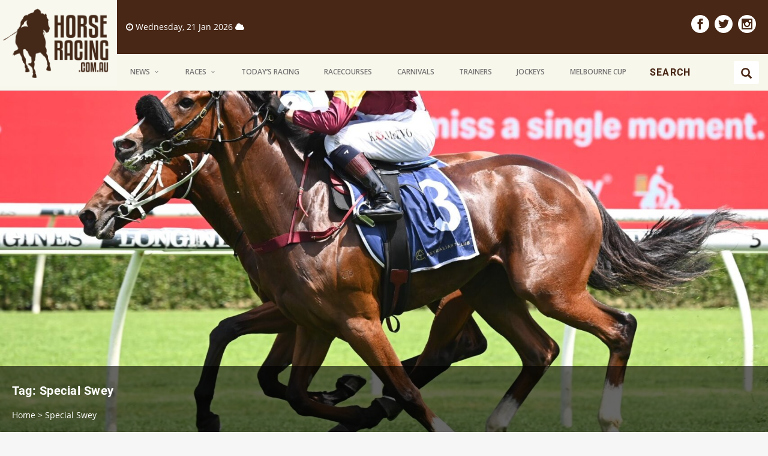

--- FILE ---
content_type: text/html; charset=UTF-8
request_url: https://horseracing.com.au/news/topics/special-swey/
body_size: 13903
content:
<!DOCTYPE html>
<!--[if IE 6]>
<html id="ie6" lang="en-AU">
<![endif]-->
<!--[if IE 7]>
<html id="ie7" lang="en-AU">
<![endif]-->
<!--[if IE 8]>
<html id="ie8" lang="en-AU">
<![endif]-->
<!--[if !(IE 6) | !(IE 7) | !(IE 8)  ]><!-->
<html lang="en-AU">
<!--<![endif]-->
<head>
	<meta charset="UTF-8" />
			
	<meta http-equiv="X-UA-Compatible" content="IE=edge">
	<link rel="pingback" href="https://horseracing.com.au/xmlrpc.php" />
<!--    <link rel="canonical" href="http://horseracing.dev:8888/races" />-->
	    	<!--[if lt IE 9]>
	<script src="https://horseracing.com.au/wp-content/themes/extra/scripts/ext/html5.js" type="text/javascript"></script>
	<![endif]-->

	<script type="text/javascript">
		document.documentElement.className = 'js';
	</script>

	<meta name='robots' content='noindex, follow' />
<script type="text/javascript">
			let jqueryParams=[],jQuery=function(r){return jqueryParams=[...jqueryParams,r],jQuery},$=function(r){return jqueryParams=[...jqueryParams,r],$};window.jQuery=jQuery,window.$=jQuery;let customHeadScripts=!1;jQuery.fn=jQuery.prototype={},$.fn=jQuery.prototype={},jQuery.noConflict=function(r){if(window.jQuery)return jQuery=window.jQuery,$=window.jQuery,customHeadScripts=!0,jQuery.noConflict},jQuery.ready=function(r){jqueryParams=[...jqueryParams,r]},$.ready=function(r){jqueryParams=[...jqueryParams,r]},jQuery.load=function(r){jqueryParams=[...jqueryParams,r]},$.load=function(r){jqueryParams=[...jqueryParams,r]},jQuery.fn.ready=function(r){jqueryParams=[...jqueryParams,r]},$.fn.ready=function(r){jqueryParams=[...jqueryParams,r]};</script>
	<!-- This site is optimized with the Yoast SEO plugin v23.0 - https://yoast.com/wordpress/plugins/seo/ -->
	<title>Special Swey Archives - HorseRacing.com.au</title>
	<meta property="og:locale" content="en_US" />
	<meta property="og:type" content="article" />
	<meta property="og:title" content="Special Swey Archives - HorseRacing.com.au" />
	<meta property="og:url" content="https://horseracing.com.au/news/topics/special-swey/" />
	<meta property="og:site_name" content="HorseRacing.com.au" />
	<meta name="twitter:card" content="summary_large_image" />
	<meta name="twitter:site" content="@todaysracing" />
	<script type="application/ld+json" class="yoast-schema-graph">{"@context":"https://schema.org","@graph":[{"@type":"CollectionPage","@id":"https://horseracing.com.au/news/topics/special-swey/","url":"https://horseracing.com.au/news/topics/special-swey/","name":"Special Swey Archives - HorseRacing.com.au","isPartOf":{"@id":"https://horseracing.com.au/#website"},"primaryImageOfPage":{"@id":"https://horseracing.com.au/news/topics/special-swey/#primaryimage"},"image":{"@id":"https://horseracing.com.au/news/topics/special-swey/#primaryimage"},"thumbnailUrl":"https://s3.ap-southeast-2.amazonaws.com/content.horseracing.aws.ladbrokes.com.au/wp-content/uploads/2023/05/20160134/thumbnail_Huetor-1812214657-1.jpg","breadcrumb":{"@id":"https://horseracing.com.au/news/topics/special-swey/#breadcrumb"},"inLanguage":"en-AU"},{"@type":"ImageObject","inLanguage":"en-AU","@id":"https://horseracing.com.au/news/topics/special-swey/#primaryimage","url":"https://s3.ap-southeast-2.amazonaws.com/content.horseracing.aws.ladbrokes.com.au/wp-content/uploads/2023/05/20160134/thumbnail_Huetor-1812214657-1.jpg","contentUrl":"https://s3.ap-southeast-2.amazonaws.com/content.horseracing.aws.ladbrokes.com.au/wp-content/uploads/2023/05/20160134/thumbnail_Huetor-1812214657-1.jpg","width":1920,"height":1280,"caption":"Huetor heads betting on the 2024 A.D. Hollindale Stakes on way to a dual title defence in the Doomben Cup. Photo: Steve Hart."},{"@type":"BreadcrumbList","@id":"https://horseracing.com.au/news/topics/special-swey/#breadcrumb","itemListElement":[{"@type":"ListItem","position":1,"name":"Home","item":"https://horseracing.com.au/"},{"@type":"ListItem","position":2,"name":"Special Swey"}]},{"@type":"WebSite","@id":"https://horseracing.com.au/#website","url":"https://horseracing.com.au/","name":"HorseRacing.com.au","description":"Horse Racing","potentialAction":[{"@type":"SearchAction","target":{"@type":"EntryPoint","urlTemplate":"https://horseracing.com.au/?s={search_term_string}"},"query-input":"required name=search_term_string"}],"inLanguage":"en-AU"}]}</script>
	<!-- / Yoast SEO plugin. -->


<link rel='dns-prefetch' href='//use.fontawesome.com' />
<link rel='dns-prefetch' href='//fonts.googleapis.com' />
<meta content="Extra-child v.2.0.40" name="generator"/><link rel='stylesheet' id='wp-block-library-css' href='https://horseracing.com.au/wp-includes/css/dist/block-library/style.min.css?ver=e01da58cb29ad1817c08adc2d65344a8' type='text/css' media='all' />
<style id='wp-block-library-theme-inline-css' type='text/css'>
.wp-block-audio figcaption{color:#555;font-size:13px;text-align:center}.is-dark-theme .wp-block-audio figcaption{color:#ffffffa6}.wp-block-audio{margin:0 0 1em}.wp-block-code{border:1px solid #ccc;border-radius:4px;font-family:Menlo,Consolas,monaco,monospace;padding:.8em 1em}.wp-block-embed figcaption{color:#555;font-size:13px;text-align:center}.is-dark-theme .wp-block-embed figcaption{color:#ffffffa6}.wp-block-embed{margin:0 0 1em}.blocks-gallery-caption{color:#555;font-size:13px;text-align:center}.is-dark-theme .blocks-gallery-caption{color:#ffffffa6}.wp-block-image figcaption{color:#555;font-size:13px;text-align:center}.is-dark-theme .wp-block-image figcaption{color:#ffffffa6}.wp-block-image{margin:0 0 1em}.wp-block-pullquote{border-bottom:4px solid;border-top:4px solid;color:currentColor;margin-bottom:1.75em}.wp-block-pullquote cite,.wp-block-pullquote footer,.wp-block-pullquote__citation{color:currentColor;font-size:.8125em;font-style:normal;text-transform:uppercase}.wp-block-quote{border-left:.25em solid;margin:0 0 1.75em;padding-left:1em}.wp-block-quote cite,.wp-block-quote footer{color:currentColor;font-size:.8125em;font-style:normal;position:relative}.wp-block-quote.has-text-align-right{border-left:none;border-right:.25em solid;padding-left:0;padding-right:1em}.wp-block-quote.has-text-align-center{border:none;padding-left:0}.wp-block-quote.is-large,.wp-block-quote.is-style-large,.wp-block-quote.is-style-plain{border:none}.wp-block-search .wp-block-search__label{font-weight:700}.wp-block-search__button{border:1px solid #ccc;padding:.375em .625em}:where(.wp-block-group.has-background){padding:1.25em 2.375em}.wp-block-separator.has-css-opacity{opacity:.4}.wp-block-separator{border:none;border-bottom:2px solid;margin-left:auto;margin-right:auto}.wp-block-separator.has-alpha-channel-opacity{opacity:1}.wp-block-separator:not(.is-style-wide):not(.is-style-dots){width:100px}.wp-block-separator.has-background:not(.is-style-dots){border-bottom:none;height:1px}.wp-block-separator.has-background:not(.is-style-wide):not(.is-style-dots){height:2px}.wp-block-table{margin:0 0 1em}.wp-block-table td,.wp-block-table th{word-break:normal}.wp-block-table figcaption{color:#555;font-size:13px;text-align:center}.is-dark-theme .wp-block-table figcaption{color:#ffffffa6}.wp-block-video figcaption{color:#555;font-size:13px;text-align:center}.is-dark-theme .wp-block-video figcaption{color:#ffffffa6}.wp-block-video{margin:0 0 1em}.wp-block-template-part.has-background{margin-bottom:0;margin-top:0;padding:1.25em 2.375em}
</style>
<style id='global-styles-inline-css' type='text/css'>
body{--wp--preset--color--black: #000000;--wp--preset--color--cyan-bluish-gray: #abb8c3;--wp--preset--color--white: #ffffff;--wp--preset--color--pale-pink: #f78da7;--wp--preset--color--vivid-red: #cf2e2e;--wp--preset--color--luminous-vivid-orange: #ff6900;--wp--preset--color--luminous-vivid-amber: #fcb900;--wp--preset--color--light-green-cyan: #7bdcb5;--wp--preset--color--vivid-green-cyan: #00d084;--wp--preset--color--pale-cyan-blue: #8ed1fc;--wp--preset--color--vivid-cyan-blue: #0693e3;--wp--preset--color--vivid-purple: #9b51e0;--wp--preset--gradient--vivid-cyan-blue-to-vivid-purple: linear-gradient(135deg,rgba(6,147,227,1) 0%,rgb(155,81,224) 100%);--wp--preset--gradient--light-green-cyan-to-vivid-green-cyan: linear-gradient(135deg,rgb(122,220,180) 0%,rgb(0,208,130) 100%);--wp--preset--gradient--luminous-vivid-amber-to-luminous-vivid-orange: linear-gradient(135deg,rgba(252,185,0,1) 0%,rgba(255,105,0,1) 100%);--wp--preset--gradient--luminous-vivid-orange-to-vivid-red: linear-gradient(135deg,rgba(255,105,0,1) 0%,rgb(207,46,46) 100%);--wp--preset--gradient--very-light-gray-to-cyan-bluish-gray: linear-gradient(135deg,rgb(238,238,238) 0%,rgb(169,184,195) 100%);--wp--preset--gradient--cool-to-warm-spectrum: linear-gradient(135deg,rgb(74,234,220) 0%,rgb(151,120,209) 20%,rgb(207,42,186) 40%,rgb(238,44,130) 60%,rgb(251,105,98) 80%,rgb(254,248,76) 100%);--wp--preset--gradient--blush-light-purple: linear-gradient(135deg,rgb(255,206,236) 0%,rgb(152,150,240) 100%);--wp--preset--gradient--blush-bordeaux: linear-gradient(135deg,rgb(254,205,165) 0%,rgb(254,45,45) 50%,rgb(107,0,62) 100%);--wp--preset--gradient--luminous-dusk: linear-gradient(135deg,rgb(255,203,112) 0%,rgb(199,81,192) 50%,rgb(65,88,208) 100%);--wp--preset--gradient--pale-ocean: linear-gradient(135deg,rgb(255,245,203) 0%,rgb(182,227,212) 50%,rgb(51,167,181) 100%);--wp--preset--gradient--electric-grass: linear-gradient(135deg,rgb(202,248,128) 0%,rgb(113,206,126) 100%);--wp--preset--gradient--midnight: linear-gradient(135deg,rgb(2,3,129) 0%,rgb(40,116,252) 100%);--wp--preset--font-size--small: 13px;--wp--preset--font-size--medium: 20px;--wp--preset--font-size--large: 36px;--wp--preset--font-size--x-large: 42px;--wp--preset--spacing--20: 0.44rem;--wp--preset--spacing--30: 0.67rem;--wp--preset--spacing--40: 1rem;--wp--preset--spacing--50: 1.5rem;--wp--preset--spacing--60: 2.25rem;--wp--preset--spacing--70: 3.38rem;--wp--preset--spacing--80: 5.06rem;--wp--preset--shadow--natural: 6px 6px 9px rgba(0, 0, 0, 0.2);--wp--preset--shadow--deep: 12px 12px 50px rgba(0, 0, 0, 0.4);--wp--preset--shadow--sharp: 6px 6px 0px rgba(0, 0, 0, 0.2);--wp--preset--shadow--outlined: 6px 6px 0px -3px rgba(255, 255, 255, 1), 6px 6px rgba(0, 0, 0, 1);--wp--preset--shadow--crisp: 6px 6px 0px rgba(0, 0, 0, 1);}body { margin: 0;--wp--style--global--content-size: 856px;--wp--style--global--wide-size: 1280px; }.wp-site-blocks > .alignleft { float: left; margin-right: 2em; }.wp-site-blocks > .alignright { float: right; margin-left: 2em; }.wp-site-blocks > .aligncenter { justify-content: center; margin-left: auto; margin-right: auto; }:where(.is-layout-flex){gap: 0.5em;}:where(.is-layout-grid){gap: 0.5em;}body .is-layout-flow > .alignleft{float: left;margin-inline-start: 0;margin-inline-end: 2em;}body .is-layout-flow > .alignright{float: right;margin-inline-start: 2em;margin-inline-end: 0;}body .is-layout-flow > .aligncenter{margin-left: auto !important;margin-right: auto !important;}body .is-layout-constrained > .alignleft{float: left;margin-inline-start: 0;margin-inline-end: 2em;}body .is-layout-constrained > .alignright{float: right;margin-inline-start: 2em;margin-inline-end: 0;}body .is-layout-constrained > .aligncenter{margin-left: auto !important;margin-right: auto !important;}body .is-layout-constrained > :where(:not(.alignleft):not(.alignright):not(.alignfull)){max-width: var(--wp--style--global--content-size);margin-left: auto !important;margin-right: auto !important;}body .is-layout-constrained > .alignwide{max-width: var(--wp--style--global--wide-size);}body .is-layout-flex{display: flex;}body .is-layout-flex{flex-wrap: wrap;align-items: center;}body .is-layout-flex > *{margin: 0;}body .is-layout-grid{display: grid;}body .is-layout-grid > *{margin: 0;}body{padding-top: 0px;padding-right: 0px;padding-bottom: 0px;padding-left: 0px;}a:where(:not(.wp-element-button)){text-decoration: underline;}.wp-element-button, .wp-block-button__link{background-color: #32373c;border-width: 0;color: #fff;font-family: inherit;font-size: inherit;line-height: inherit;padding: calc(0.667em + 2px) calc(1.333em + 2px);text-decoration: none;}.has-black-color{color: var(--wp--preset--color--black) !important;}.has-cyan-bluish-gray-color{color: var(--wp--preset--color--cyan-bluish-gray) !important;}.has-white-color{color: var(--wp--preset--color--white) !important;}.has-pale-pink-color{color: var(--wp--preset--color--pale-pink) !important;}.has-vivid-red-color{color: var(--wp--preset--color--vivid-red) !important;}.has-luminous-vivid-orange-color{color: var(--wp--preset--color--luminous-vivid-orange) !important;}.has-luminous-vivid-amber-color{color: var(--wp--preset--color--luminous-vivid-amber) !important;}.has-light-green-cyan-color{color: var(--wp--preset--color--light-green-cyan) !important;}.has-vivid-green-cyan-color{color: var(--wp--preset--color--vivid-green-cyan) !important;}.has-pale-cyan-blue-color{color: var(--wp--preset--color--pale-cyan-blue) !important;}.has-vivid-cyan-blue-color{color: var(--wp--preset--color--vivid-cyan-blue) !important;}.has-vivid-purple-color{color: var(--wp--preset--color--vivid-purple) !important;}.has-black-background-color{background-color: var(--wp--preset--color--black) !important;}.has-cyan-bluish-gray-background-color{background-color: var(--wp--preset--color--cyan-bluish-gray) !important;}.has-white-background-color{background-color: var(--wp--preset--color--white) !important;}.has-pale-pink-background-color{background-color: var(--wp--preset--color--pale-pink) !important;}.has-vivid-red-background-color{background-color: var(--wp--preset--color--vivid-red) !important;}.has-luminous-vivid-orange-background-color{background-color: var(--wp--preset--color--luminous-vivid-orange) !important;}.has-luminous-vivid-amber-background-color{background-color: var(--wp--preset--color--luminous-vivid-amber) !important;}.has-light-green-cyan-background-color{background-color: var(--wp--preset--color--light-green-cyan) !important;}.has-vivid-green-cyan-background-color{background-color: var(--wp--preset--color--vivid-green-cyan) !important;}.has-pale-cyan-blue-background-color{background-color: var(--wp--preset--color--pale-cyan-blue) !important;}.has-vivid-cyan-blue-background-color{background-color: var(--wp--preset--color--vivid-cyan-blue) !important;}.has-vivid-purple-background-color{background-color: var(--wp--preset--color--vivid-purple) !important;}.has-black-border-color{border-color: var(--wp--preset--color--black) !important;}.has-cyan-bluish-gray-border-color{border-color: var(--wp--preset--color--cyan-bluish-gray) !important;}.has-white-border-color{border-color: var(--wp--preset--color--white) !important;}.has-pale-pink-border-color{border-color: var(--wp--preset--color--pale-pink) !important;}.has-vivid-red-border-color{border-color: var(--wp--preset--color--vivid-red) !important;}.has-luminous-vivid-orange-border-color{border-color: var(--wp--preset--color--luminous-vivid-orange) !important;}.has-luminous-vivid-amber-border-color{border-color: var(--wp--preset--color--luminous-vivid-amber) !important;}.has-light-green-cyan-border-color{border-color: var(--wp--preset--color--light-green-cyan) !important;}.has-vivid-green-cyan-border-color{border-color: var(--wp--preset--color--vivid-green-cyan) !important;}.has-pale-cyan-blue-border-color{border-color: var(--wp--preset--color--pale-cyan-blue) !important;}.has-vivid-cyan-blue-border-color{border-color: var(--wp--preset--color--vivid-cyan-blue) !important;}.has-vivid-purple-border-color{border-color: var(--wp--preset--color--vivid-purple) !important;}.has-vivid-cyan-blue-to-vivid-purple-gradient-background{background: var(--wp--preset--gradient--vivid-cyan-blue-to-vivid-purple) !important;}.has-light-green-cyan-to-vivid-green-cyan-gradient-background{background: var(--wp--preset--gradient--light-green-cyan-to-vivid-green-cyan) !important;}.has-luminous-vivid-amber-to-luminous-vivid-orange-gradient-background{background: var(--wp--preset--gradient--luminous-vivid-amber-to-luminous-vivid-orange) !important;}.has-luminous-vivid-orange-to-vivid-red-gradient-background{background: var(--wp--preset--gradient--luminous-vivid-orange-to-vivid-red) !important;}.has-very-light-gray-to-cyan-bluish-gray-gradient-background{background: var(--wp--preset--gradient--very-light-gray-to-cyan-bluish-gray) !important;}.has-cool-to-warm-spectrum-gradient-background{background: var(--wp--preset--gradient--cool-to-warm-spectrum) !important;}.has-blush-light-purple-gradient-background{background: var(--wp--preset--gradient--blush-light-purple) !important;}.has-blush-bordeaux-gradient-background{background: var(--wp--preset--gradient--blush-bordeaux) !important;}.has-luminous-dusk-gradient-background{background: var(--wp--preset--gradient--luminous-dusk) !important;}.has-pale-ocean-gradient-background{background: var(--wp--preset--gradient--pale-ocean) !important;}.has-electric-grass-gradient-background{background: var(--wp--preset--gradient--electric-grass) !important;}.has-midnight-gradient-background{background: var(--wp--preset--gradient--midnight) !important;}.has-small-font-size{font-size: var(--wp--preset--font-size--small) !important;}.has-medium-font-size{font-size: var(--wp--preset--font-size--medium) !important;}.has-large-font-size{font-size: var(--wp--preset--font-size--large) !important;}.has-x-large-font-size{font-size: var(--wp--preset--font-size--x-large) !important;}
.wp-block-navigation a:where(:not(.wp-element-button)){color: inherit;}
:where(.wp-block-post-template.is-layout-flex){gap: 1.25em;}:where(.wp-block-post-template.is-layout-grid){gap: 1.25em;}
:where(.wp-block-columns.is-layout-flex){gap: 2em;}:where(.wp-block-columns.is-layout-grid){gap: 2em;}
.wp-block-pullquote{font-size: 1.5em;line-height: 1.6;}
</style>
<link rel='stylesheet' id='contact-form-7-css' href='https://horseracing.com.au/wp-content/plugins/contact-form-7/includes/css/styles.css?ver=5.9.6' type='text/css' media='all' />
<link rel='stylesheet' id='extra-fonts-css' href='https://fonts.googleapis.com/css?family=Open+Sans:300italic,400italic,600italic,700italic,800italic,400,300,600,700,800&#038;subset=latin,latin-ext' type='text/css' media='all' />
<link rel='stylesheet' id='extra-style-parent-css' href='https://horseracing.com.au/wp-content/themes/extra/style-static.min.css?ver=1.90.31' type='text/css' media='all' />
<link rel='stylesheet' id='bootstrap-css' href='https://horseracing.com.au/wp-content/themes/extra-child/css/bootstrap.css?ver=e01da58cb29ad1817c08adc2d65344a8' type='text/css' media='all' />
<link rel='stylesheet' id='stylechild-css' href='https://horseracing.com.au/wp-content/themes/extra-child/css/style.css?ver=1.90.31' type='text/css' media='all' />
<link rel='stylesheet' id='lessstylechild-css' href='https://horseracing.com.au/wp-content/themes/extra-child/css/css/style.css?ver=1.90.31' type='text/css' media='all' />
<link rel='stylesheet' id='main-css' href='https://horseracing.com.au/wp-content/themes/extra-child/css/main.css?ver=1.90.31' type='text/css' media='all' />
<link rel='stylesheet' id='extra-style-css' href='https://horseracing.com.au/wp-content/themes/extra-child/style.css?ver=e01da58cb29ad1817c08adc2d65344a8' type='text/css' media='all' />
<script type="text/javascript" id="amplitude-js-extra">
/* <![CDATA[ */
var cookie_data = {"is_enabled":"","name_prefix":"utm","data":null};
var amplitude_init_data = {"tracking_key":"91acd01e1e41a58384128cb259850c55","amp_session_id":"","amp_client_id":"","init_options":{"attribution":true,"pageViews":false,"sessions":true,"formInteractions":false,"fileDownloads":false},"gtm_key":"GTM-5FQ7GDB","amp_device_id":""};
/* ]]> */
</script>
<script type="text/javascript" src="https://horseracing.com.au/wp-content/plugins/entain-tracking/dist/js/lib/amplitude.js?ver=2024.06.28a" id="amplitude-js"></script>
<script type="text/javascript" src="https://horseracing.com.au/wp-content/plugins/wpo365-login/apps/dist/pintra-redirect.js?ver=29.0" id="pintraredirectjs-js" async></script>
<script type="text/javascript" src="https://horseracing.com.au/wp-includes/js/jquery/jquery.min.js?ver=3.7.1" id="jquery-core-js"></script>
<script type="text/javascript" src="https://horseracing.com.au/wp-includes/js/jquery/jquery-migrate.min.js?ver=3.4.1" id="jquery-migrate-js"></script>
<script type="text/javascript" id="jquery-js-after">
/* <![CDATA[ */
jqueryParams.length&&$.each(jqueryParams,function(e,r){if("function"==typeof r){var n=String(r);n.replace("$","jQuery");var a=new Function("return "+n)();$(document).ready(a)}});
/* ]]> */
</script>
<script type="text/javascript" src="https://use.fontawesome.com/3db3fef0b6.js?ver=e01da58cb29ad1817c08adc2d65344a8" id="font-awesome-js"></script>
<script type="text/javascript" src="https://horseracing.com.au/wp-content/themes/extra-child/js/bootstrap.js?ver=3.3.7" id="bsjs-js"></script>
<meta name="viewport" content="width=device-width, initial-scale=1.0, maximum-scale=1.0, user-scalable=1" /><link rel="icon" href="https://wp711452.s3.ap-southeast-2.amazonaws.com/wp-content/uploads/sites/2/2017/07/10171252/cropped-favicon-512x512-32x32.png" sizes="32x32" />
<link rel="icon" href="https://wp711452.s3.ap-southeast-2.amazonaws.com/wp-content/uploads/sites/2/2017/07/10171252/cropped-favicon-512x512-192x192.png" sizes="192x192" />
<link rel="apple-touch-icon" href="https://wp711452.s3.ap-southeast-2.amazonaws.com/wp-content/uploads/sites/2/2017/07/10171252/cropped-favicon-512x512-180x180.png" />
<meta name="msapplication-TileImage" content="https://wp711452.s3.ap-southeast-2.amazonaws.com/wp-content/uploads/sites/2/2017/07/10171252/cropped-favicon-512x512-270x270.png" />
</head>

<body class="archive tag tag-special-swey tag-16920 et_extra et_fixed_nav et_pb_gutters3 et_primary_nav_dropdown_animation_Default et_secondary_nav_dropdown_animation_Default with_sidebar with_sidebar_right et_includes_sidebar et-db">
<script>(function(d, s, id) {
        var js, fjs = d.getElementsByTagName(s)[0];
        if (d.getElementById(id)) return;
        js = d.createElement(s); js.id = id;
        js.src = "//connect.facebook.net/en_US/all.js#xfbml=1";
        fjs.parentNode.insertBefore(js, fjs);
    }(document, 'script', 'facebook-jssdk'));</script>
	<div id="page-container flex-container">
        <!-- Header -->
    <header class="header left-right">
        <div id="main-header-wrapper">
            <div id="main-header">
                <!--					<div class="container">-->
                <!-- ET Ad -->
                <nav class="navbar navbar-default navbar-fixed-top">
                    <div class="container-fluid no-padding flex-container">
                        <!-- Brand and toggle get grouped for better mobile display -->
                        <div class="flex-logo flex-item"">
                                <div class="navbar-header page-scroll">
    <!--                                <button type="button" class="navbar-toggle" data-toggle="collapse" data-target="#bs-example-navbar-collapse-1">-->
    <!--                                    <span class="sr-only">Toggle navigation</span>-->
    <!--                                    <span class="icon-bar"></span>-->
    <!--                                    <span class="icon-bar"></span>-->
    <!--                                    <span class="icon-bar"></span>-->
    <!--                                </button>-->
                                    
                                        <!-- Logo -->
                                        <a class="logo navbar-brand" href="https://horseracing.com.au/" data-fixed-height="150">
                                            <img src="https://horseracing.com.au/wp-content/themes/extra-child/images/logo.png" alt="HorseRacing.com.au" id="logo" />
                                        </a>

                                        
                                </div>
                            </div>
                        <div class="flex-menu flex-items">
                            <div class="primary-color top-header">
                                <div class="top-header flex-container">
                                    <div class="weather-content flex-item">
                                        <div class="weather white pull-left">
                                                                                        <div class="time"><i class="fa fa-clock-o" aria-hidden="true"></i><span id="current_time"> Wednesday, 21 Jan 2026</span>
                                                                                            <span class="cloudiness" title="Cloudiness"><i class="fa fa-cloud" aria-hidden="true"></i></span>
                                                                                                </div>
                                        </div>
                                    </div>
                                    <div class="social-icons flex-item">
                                        
                                            <!-- .et-extra-social-icons -->
                                            <ul class="et-extra-social-icons pull-right" style="">
                                                                                                                                                                                                                                                                                                                    <li class="et-extra-social-icon facebook">
                                                            <a href="https://www.facebook.com/HorseRacing.com.au" class="et-extra-icon et-extra-icon-background-hover et-extra-icon-facebook"></a>
                                                        </li>
                                                                                                                                                                                                                                                                                                                        <li class="et-extra-social-icon twitter">
                                                            <a href="https://twitter.com/TodaysRacing" class="et-extra-icon et-extra-icon-background-hover et-extra-icon-twitter"></a>
                                                        </li>
                                                                                                                                                                                                                                                                                                                                                                                                                                                                                                                                                                                                                                                                                                                                                                                                                                                                                                                                                                                                                                                                                                                                                                                                                                                                                                                                                                                    <li class="et-extra-social-icon instagram">
                                                            <a href="https://instagram.com" class="et-extra-icon et-extra-icon-background-hover et-extra-icon-instagram"></a>
                                                        </li>
                                                                                                                                                                                                                                                                                                                                                                                                                                                                                                                                                                                                                                                                                                                                                                                                                                                                                                                                                                                                                                                                                                                                                                                                                                                                                                                                                                                                                                                                                                                                                                                                                                                                                                                                                                                                                                                                                                                                                                                                                                                                                                                                                                                                                                                                                                                                                                                                                                                                                                                                                                                                                                                                                                                                                                                                                                                                                                            </ul>
                                                                            </div>
                                </div>
                            </div>
                            <div class="menu-content flex-container">
                                <!-- Collect the nav links, forms, and other content for toggling -->
                                <div class="menu-nav-bar flex-item">
                                    <div class="collapse navbar-collapse">

                                                                                <!-- ET Navigation -->
                                        <div id="et-navigation" class="">
                                            <ul id="et-menu" class="nav  nav navbar-nav navbar-right flex-container"><li id="menu-item-73148" class="featured-menu race menu-item menu-item-type-taxonomy menu-item-object-category menu-item-has-children mega-menu menu-item-has-children mega-menu-featured mega-featured-3 menu-item-73148"><a href="https://horseracing.com.au/category/news/">News</a><ul class="sub-menu" style="border-top-color: #6dd69c;">
					<li>
						<h2 class="title">Featured</h2>
						<div class="featured-post">
							<a href="https://horseracing.com.au/punters-rally-behind-unbeaten-warwoven-in-2026-magic-millions-2yo-classic/" title="Punters Rally Behind Unbeaten Warwoven in 2026 Magic Millions 2YO Classic" class="featured-image">
				<img src="https://s3.ap-southeast-2.amazonaws.com/content.horseracing.aws.ladbrokes.com.au/wp-content/blogs.dir/422/files/2026/01/15111613/2221568-1-390x228.jpg" alt="Punters Rally Behind Unbeaten Warwoven in 2026 Magic Millions 2YO Classic" />
			</a>
							<h2>Punters Rally Behind Unbeaten Warwoven in 2026 Magic Millions 2YO Classic</h2>
							<div class="post-meta">
								<span class="updated">Jan 15, 2026</span> | <a href="https://horseracing.com.au/category/news/breaking-news/" rel="tag">Breaking News</a>, <a href="https://horseracing.com.au/category/news/fields-form/" rel="tag">Fields &amp; Form</a>, <a href="https://horseracing.com.au/category/footer-featured-post/" rel="tag">Footer Featured Post</a>, <a href="https://horseracing.com.au/category/header-featured-post/" rel="tag">Header Featured Post</a>, <a href="https://horseracing.com.au/category/news/" rel="tag">News</a>, <a href="https://horseracing.com.au/category/news/racing-industry/" rel="tag">Racing Industry</a>, <a href="https://horseracing.com.au/category/top-featured-post/" rel="tag">Top Featured Post</a> | <span class="rating-stars" title="Rating: 0.00"><span class="post-meta-icon rating-star rating-star-empty rating-star-1"></span>
<span class="post-meta-icon rating-star rating-star-empty rating-star-2"></span>
<span class="post-meta-icon rating-star rating-star-empty rating-star-3"></span>
<span class="post-meta-icon rating-star rating-star-empty rating-star-4"></span>
<span class="post-meta-icon rating-star rating-star-empty rating-star-5"></span>
</span>
							</div>
						</div>
					</li>
					<li>
						<h2 class="title">Featured</h2>
						<div class="featured-post">
							<a href="https://horseracing.com.au/gringotts-bears-the-weight-of-expectation-in-star-studded-2-million-the-ingham-field/" title="Gringotts Bears the Weight of Expectation in Star-Studded $2 Million The Ingham Field" class="featured-image">
				<img src="https://s3.ap-southeast-2.amazonaws.com/content.horseracing.aws.ladbrokes.com.au/wp-content/blogs.dir/422/files/2025/03/22154057/GRINGOTTSZ_5_RW_05112024__B950-2-1-390x228.jpg" alt="Gringotts Bears the Weight of Expectation in Star-Studded $2 Million The Ingham Field" />
			</a>
							<h2>Gringotts Bears the Weight of Expectation in Star-Studded $2 Million The Ingham Field</h2>
							<div class="post-meta">
								<span class="updated">Dec 11, 2025</span> | <a href="https://horseracing.com.au/category/news/breaking-news/" rel="tag">Breaking News</a>, <a href="https://horseracing.com.au/category/news/fields-form/" rel="tag">Fields &amp; Form</a>, <a href="https://horseracing.com.au/category/footer-featured-post/" rel="tag">Footer Featured Post</a>, <a href="https://horseracing.com.au/category/header-featured-post/" rel="tag">Header Featured Post</a>, <a href="https://horseracing.com.au/category/news/" rel="tag">News</a>, <a href="https://horseracing.com.au/category/news/racing-industry/" rel="tag">Racing Industry</a>, <a href="https://horseracing.com.au/category/top-featured-post/" rel="tag">Top Featured Post</a> | <span class="rating-stars" title="Rating: 0.00"><span class="post-meta-icon rating-star rating-star-empty rating-star-1"></span>
<span class="post-meta-icon rating-star rating-star-empty rating-star-2"></span>
<span class="post-meta-icon rating-star rating-star-empty rating-star-3"></span>
<span class="post-meta-icon rating-star rating-star-empty rating-star-4"></span>
<span class="post-meta-icon rating-star rating-star-empty rating-star-5"></span>
</span>
							</div>
						</div>
					</li>
					<li>
						<h2 class="title">Featured</h2>
						<div class="featured-post">
							<a href="https://horseracing.com.au/unbeaten-king-of-light-dominates-2025-northerly-stakes-betting-field/" title="Unbeaten King Of Light Dominates 2025 Northerly Stakes Betting &#038; Field" class="featured-image">
				<img src="https://s3.ap-southeast-2.amazonaws.com/content.horseracing.aws.ladbrokes.com.au/wp-content/blogs.dir/422/files/2025/11/19155704/thumbnail_William-Pike-Mount-Popa-2603227705-390x228.jpg" alt="Unbeaten King Of Light Dominates 2025 Northerly Stakes Betting &#038; Field" />
			</a>
							<h2>Unbeaten King Of Light Dominates 2025 Northerly Stakes Betting &amp; Field</h2>
							<div class="post-meta">
								<span class="updated">Dec 3, 2025</span> | <a href="https://horseracing.com.au/category/news/breaking-news/" rel="tag">Breaking News</a>, <a href="https://horseracing.com.au/category/news/fields-form/" rel="tag">Fields &amp; Form</a>, <a href="https://horseracing.com.au/category/footer-featured-post/" rel="tag">Footer Featured Post</a>, <a href="https://horseracing.com.au/category/header-featured-post/" rel="tag">Header Featured Post</a>, <a href="https://horseracing.com.au/category/news/" rel="tag">News</a>, <a href="https://horseracing.com.au/category/news/racing-industry/" rel="tag">Racing Industry</a>, <a href="https://horseracing.com.au/category/top-featured-post/" rel="tag">Top Featured Post</a> | <span class="rating-stars" title="Rating: 0.00"><span class="post-meta-icon rating-star rating-star-empty rating-star-1"></span>
<span class="post-meta-icon rating-star rating-star-empty rating-star-2"></span>
<span class="post-meta-icon rating-star rating-star-empty rating-star-3"></span>
<span class="post-meta-icon rating-star rating-star-empty rating-star-4"></span>
<span class="post-meta-icon rating-star rating-star-empty rating-star-5"></span>
</span>
							</div>
						</div>
					</li>
					<li>
						<h2 class="title">Featured</h2>
						<div class="featured-post">
							<a href="https://horseracing.com.au/local-star-jokers-grin-challenges-history-maker-overpass-in-tight-2025-winterbottom-showdown/" title="Local Star Jokers Grin Challenges History-Maker Overpass in Tight 2025 Winterbottom Showdown" class="featured-image">
				<img src="https://s3.ap-southeast-2.amazonaws.com/content.horseracing.aws.ladbrokes.com.au/wp-content/uploads/2022/01/29155841/thumbnail_Overpass-2901210426-390x228.jpg" alt="Local Star Jokers Grin Challenges History-Maker Overpass in Tight 2025 Winterbottom Showdown" />
			</a>
							<h2>Local Star Jokers Grin Challenges History-Maker Overpass in Tight 2025 Winterbottom Showdown</h2>
							<div class="post-meta">
								<span class="updated">Nov 26, 2025</span> | <a href="https://horseracing.com.au/category/news/breaking-news/" rel="tag">Breaking News</a>, <a href="https://horseracing.com.au/category/news/fields-form/" rel="tag">Fields &amp; Form</a>, <a href="https://horseracing.com.au/category/footer-featured-post/" rel="tag">Footer Featured Post</a>, <a href="https://horseracing.com.au/category/header-featured-post/" rel="tag">Header Featured Post</a>, <a href="https://horseracing.com.au/category/news/" rel="tag">News</a>, <a href="https://horseracing.com.au/category/news/racing-industry/" rel="tag">Racing Industry</a>, <a href="https://horseracing.com.au/category/top-featured-post/" rel="tag">Top Featured Post</a> | <span class="rating-stars" title="Rating: 0.00"><span class="post-meta-icon rating-star rating-star-empty rating-star-1"></span>
<span class="post-meta-icon rating-star rating-star-empty rating-star-2"></span>
<span class="post-meta-icon rating-star rating-star-empty rating-star-3"></span>
<span class="post-meta-icon rating-star rating-star-empty rating-star-4"></span>
<span class="post-meta-icon rating-star rating-star-empty rating-star-5"></span>
</span>
							</div>
						</div>
					</li>
					<li>
						<h2 class="title">Featured</h2>
						<div class="featured-post">
							<a href="https://horseracing.com.au/pike-and-williams-combine-with-favourite-watch-me-rock-in-2025-railway-stakes-assault/" title="Pike and Williams Combine with Favourite Watch Me Rock in 2025 Railway Stakes Assault" class="featured-image">
				<img src="https://s3.ap-southeast-2.amazonaws.com/content.horseracing.aws.ladbrokes.com.au/wp-content/blogs.dir/422/files/2025/11/19155704/thumbnail_William-Pike-Mount-Popa-2603227705-390x228.jpg" alt="Pike and Williams Combine with Favourite Watch Me Rock in 2025 Railway Stakes Assault" />
			</a>
							<h2>Pike and Williams Combine with Favourite Watch Me Rock in 2025 Railway Stakes Assault</h2>
							<div class="post-meta">
								<span class="updated">Nov 19, 2025</span> | <a href="https://horseracing.com.au/category/news/breaking-news/" rel="tag">Breaking News</a>, <a href="https://horseracing.com.au/category/news/fields-form/" rel="tag">Fields &amp; Form</a>, <a href="https://horseracing.com.au/category/footer-featured-post/" rel="tag">Footer Featured Post</a>, <a href="https://horseracing.com.au/category/header-featured-post/" rel="tag">Header Featured Post</a>, <a href="https://horseracing.com.au/category/news/" rel="tag">News</a>, <a href="https://horseracing.com.au/category/news/racing-industry/" rel="tag">Racing Industry</a>, <a href="https://horseracing.com.au/category/top-featured-post/" rel="tag">Top Featured Post</a> | <span class="rating-stars" title="Rating: 0.00"><span class="post-meta-icon rating-star rating-star-empty rating-star-1"></span>
<span class="post-meta-icon rating-star rating-star-empty rating-star-2"></span>
<span class="post-meta-icon rating-star rating-star-empty rating-star-3"></span>
<span class="post-meta-icon rating-star rating-star-empty rating-star-4"></span>
<span class="post-meta-icon rating-star rating-star-empty rating-star-5"></span>
</span>
							</div>
						</div>
					</li></ul>
<ul class="sub-menu">
	<li id="menu-item-73149" class="menu-item menu-item-type-taxonomy menu-item-object-category menu-item-73149"><a href="https://horseracing.com.au/category/news/breaking-news/">Breaking News</a></li>
	<li id="menu-item-73150" class="menu-item menu-item-type-taxonomy menu-item-object-category menu-item-73150"><a href="https://horseracing.com.au/category/news/fields-form/">Fields &amp; Form</a></li>
	<li id="menu-item-73151" class="menu-item menu-item-type-taxonomy menu-item-object-category menu-item-73151"><a href="https://horseracing.com.au/category/news/melbourne-racing/">Melbourne Racing</a></li>
	<li id="menu-item-73152" class="menu-item menu-item-type-taxonomy menu-item-object-category menu-item-73152"><a href="https://horseracing.com.au/category/news/racing-industry/">Racing Industry</a></li>
	<li id="menu-item-73153" class="menu-item menu-item-type-taxonomy menu-item-object-category menu-item-73153"><a href="https://horseracing.com.au/category/news/results/">Results</a></li>
	<li id="menu-item-73154" class="menu-item menu-item-type-taxonomy menu-item-object-category menu-item-73154"><a href="https://horseracing.com.au/category/news/special-interest/">Special Interest</a></li>
	<li id="menu-item-73155" class="menu-item menu-item-type-taxonomy menu-item-object-category menu-item-73155"><a href="https://horseracing.com.au/category/news/tips/">Tips</a></li>
</ul>
</li>
<li id="menu-item-73156" class="menu-races menu-item menu-item-type-post_type menu-item-object-page menu-item-has-children mega-menu menu-item-has-children mega-menu-cols menu-item-73156"><a title="Horse races" href="https://horseracing.com.au/races/">Races</a>
<ul class="sub-menu">
	<li id="menu-item-73157" class="menu-item menu-item-type-post_type menu-item-object-page menu-item-has-children menu-item-73157"><a href="https://horseracing.com.au/races/group-1/">Group 1</a>
	<ul class="sub-menu">
		<li id="menu-item-73169" class="menu-item menu-item-type-post_type menu-item-object-page menu-item-73169"><a href="https://horseracing.com.au/races/melbourne-cup/">Melbourne Cup</a></li>
		<li id="menu-item-73163" class="menu-item menu-item-type-post_type menu-item-object-page menu-item-73163"><a href="https://horseracing.com.au/races/caulfield-cup/">Caulfield Cup</a></li>
		<li id="menu-item-73165" class="menu-item menu-item-type-post_type menu-item-object-page menu-item-73165"><a href="https://horseracing.com.au/races/cox-plate/">Cox Plate</a></li>
		<li id="menu-item-73167" class="menu-item menu-item-type-post_type menu-item-object-page menu-item-73167"><a href="https://horseracing.com.au/races/golden-slipper/">Golden Slipper</a></li>
		<li id="menu-item-73195" class="menu-item menu-item-type-post_type menu-item-object-page menu-item-73195"><a href="https://horseracing.com.au/races/caulfield-guineas/">Caulfield Guineas</a></li>
		<li id="menu-item-73170" class="menu-item menu-item-type-post_type menu-item-object-page menu-item-73170"><a href="https://horseracing.com.au/races/manikato-stakes/">Manikato Stakes</a></li>
	</ul>
</li>
	<li id="menu-item-73158" class="menu-item menu-item-type-post_type menu-item-object-page menu-item-has-children menu-item-73158"><a href="https://horseracing.com.au/races/group-2/">Group 2</a>
	<ul class="sub-menu">
		<li id="menu-item-73160" class="menu-item menu-item-type-post_type menu-item-object-page menu-item-73160"><a href="https://horseracing.com.au/races/adelaide-cup/">Adelaide Cup</a></li>
		<li id="menu-item-73162" class="menu-item menu-item-type-post_type menu-item-object-page menu-item-73162"><a href="https://horseracing.com.au/races/brisbane-cup/">Brisbane Cup</a></li>
		<li id="menu-item-73171" class="menu-item menu-item-type-post_type menu-item-object-page menu-item-73171"><a href="https://horseracing.com.au/races/perth-cup/">Perth Cup</a></li>
	</ul>
</li>
	<li id="menu-item-73159" class="menu-item menu-item-type-post_type menu-item-object-page menu-item-has-children menu-item-73159"><a href="https://horseracing.com.au/races/group-3/">Group 3</a>
	<ul class="sub-menu">
		<li id="menu-item-73161" class="menu-item menu-item-type-post_type menu-item-object-page menu-item-73161"><a href="https://horseracing.com.au/races/bendigo-cup/">Bendigo Cup</a></li>
		<li id="menu-item-73166" class="menu-item menu-item-type-post_type menu-item-object-page menu-item-73166"><a href="https://horseracing.com.au/races/geelong-cup/">Geelong Cup</a></li>
		<li id="menu-item-73168" class="menu-item menu-item-type-post_type menu-item-object-page menu-item-73168"><a href="https://horseracing.com.au/races/hobart-cup/">Hobart Cup</a></li>
	</ul>
</li>
</ul>
</li>
<li id="menu-item-86701" class="menu-item menu-item-type-post_type menu-item-object-page menu-item-86701"><a href="https://horseracing.com.au/todays-racing/">Today’s Racing</a></li>
<li id="menu-item-13" class="menu-racecourses menu-item menu-item-type-post_type menu-item-object-page menu-item-13"><a title="Racecourses" href="https://horseracing.com.au/racecourses/">Racecourses</a></li>
<li id="menu-item-9480" class="menu-item menu-item-type-post_type menu-item-object-page menu-item-9480"><a href="https://horseracing.com.au/carnival/">Carnivals</a></li>
<li id="menu-item-9375" class="menu-item menu-item-type-post_type menu-item-object-page menu-item-9375"><a href="https://horseracing.com.au/trainer/">Trainers</a></li>
<li id="menu-item-9839" class="menu-item menu-item-type-post_type menu-item-object-page menu-item-9839"><a href="https://horseracing.com.au/jockey/">Jockeys</a></li>
<li id="menu-item-10860" class="menu-item menu-item-type-post_type menu-item-object-page menu-item-10860"><a href="https://horseracing.com.au/races/melbourne-cup/">Melbourne Cup</a></li>
</ul>                                            <div id="et-mobile-navigation">
			<span class="show-menu">
				<div class="show-menu-button">
					<span></span>
					<span></span>
					<span></span>
				</div>
				<p>Select Page</p>
			</span>
			<nav>
			</nav>
		</div> <!-- /#et-mobile-navigation -->                                        </div><!-- /#et-navigation -->

                                    </div>
                                    <!-- /.navbar-collapse -->
                                </div>
                                <div class="search-panel flex-item">
                                    <!-- .et-top-search -->
                                                                            <div class="et-top-search" style="">
                                            
                 <form class="navbar-form et-search-form flex-container" role="search" method="get" action="https://horseracing.com.au/">
                    <div class="input-group add-on">
                      <input id="srch-term" class="form-control et-search-field" placeholder="Search" value=""  name="s" title="Search for:" type="search">
                      <div class="input-group-btn">
                        <button class="btn btn-default et-search-submit" type="submit"><i class="glyphicon glyphicon-search"></i></button>
                      </div>
                    </div>
                  </form>                                        </div>
                                                                    </div>
                            </div>
                        </div>
                    </div>
                    <!-- /.container-fluid -->
                </nav>
        </div>
    </header>
<div class="container-fluid no-padding flex-item">

    <div class="module featured-posts-slider-module et_pb_extra_module" >
        <div class="posts-slider-module-items carousel-items et_pb_slides">
                    </div>
    </div>

        
                        <div class="module featured-posts-slider-module et_pb_extra_module" >
            <div class="posts-slider-module-items carousel-items et_pb_slides">
                <article id="post-87275" class="other_page post et_pb_slide hero-image post-87275 type-post status-publish format-standard has-post-thumbnail hentry category-breaking-news category-fields-form category-footer-featured-post category-header-featured-post category-news category-top-featured-post tag-2023-queensland-derby tag-aberfeldie-boy tag-brisbane-winter-racing-carnival tag-chris-waller tag-eagle-farm tag-james-mcdonald tag-kovalica tag-promises-kept tag-queensland-derby tag-special-swey et-has-post-format-content et_post_format-et-post-format-standard" style="background: url('https://s3.ap-southeast-2.amazonaws.com/content.horseracing.aws.ladbrokes.com.au/wp-content/uploads/2023/05/20160134/thumbnail_Huetor-1812214657-1-1780x800.jpg'); background-size:cover; background-repeat:no-repeat"">
                <div class="post-content-box">
                    <div class="post-content">
                                                    <h4>Tag: <span>Special Swey</span></h4>
                                                                        <div class="breadcrumbs" typeof="BreadcrumbList" vocab="https://schema.org/">
                            <!-- Breadcrumb NavXT 7.3.1 -->
<a href="https://horseracing.com.au" title="Horse Racing">Home</a> &gt; <span typeof="v:Breadcrumb"><span property="v:title">Special Swey</span></span>                        </div>
                    </div>
                </div>
                </article>
            </div>
        </div>
        </div>
<div class="top-header-add container flex-item">
<!--	-->    </div>

<div id="content-panel" class="flex-container">
     <div id = "content" class="content flex-item no-padding ">
     <div class="promo-section flex-container section">
        <ins class='dcmads dt' style='width:728px;height:90px'
            data-dcm-placement='N479604.3796902HORSERACING.COM.A/B27073806.325230125'
            data-dcm-rendering-mode='iframe'
            data-dcm-https-only
            data-dcm-resettable-device-id=""
            data-dcm-app-id="">
        <script src="https://www.googletagservices.com/dcm/dcmads.js"></script>
        </ins><ins class='dcmads mob' style='width:320px;height:50px'
            data-dcm-placement='N479604.3796902HORSERACING.COM.A/B27073806.325284627'
            data-dcm-rendering-mode='iframe'
            data-dcm-https-only
            data-dcm-resettable-device-id=""
            data-dcm-app-id="">
        <script src="https://www.googletagservices.com/dcm/dcmads.js"></script>
        </ins>     </div>


    <div class="page-content-box flex-container">
        <div id="sticky-anchor"></div>
        <article id="post-87275">
            <div class="post-wrap">
                
                
                                    <div class="posts-list tab-container flex-container">
        

                <div class="post-list flex-item" >
                    <div id="post-87275" class="title-thumb-hover flex-container post-87275 post type-post status-publish format-standard has-post-thumbnail hentry category-breaking-news category-fields-form category-footer-featured-post category-header-featured-post category-news category-top-featured-post tag-2023-queensland-derby tag-aberfeldie-boy tag-brisbane-winter-racing-carnival tag-chris-waller tag-eagle-farm tag-james-mcdonald tag-kovalica tag-promises-kept tag-queensland-derby tag-special-swey et-has-post-format-content et_post_format-et-post-format-standard">
				                                    <img src="/wp-content/mu-plugins/randomimage/scaledimages/thumbnail_Huetor-1812214657-1-300x200thumb.jpg" class="news-two-col-thumb index" alt="Doomben Cup 2023 Field &#038; Betting Update: Kovalica Odds-On" title="Doomben Cup 2023 Field &#038; Betting Update: Kovalica Odds-On" />
                            <a href="https://horseracing.com.au/doomben-cup-2023-field-betting-update-kovalica-odds-on/">
                                <span class="et_pb_extra_overlay"></span>
                            </a>
				                                <div class="post-content">
                            <h3 class="entry-title">Doomben Cup 2023 Field &#038; Betting Update: Kovalica Odds-On</h3>
                            <div class="post-meta vcard">

                                <p>

							        by <a href="https://horseracing.com.au/author/lucy/" class="url fn" title="Posts by Lucy Henderson" rel="author">Lucy Henderson</a> | <span class="updated">May 26, 2023</span> | <a href="https://horseracing.com.au/category/news/breaking-news/" rel="tag">Breaking News</a>, <a href="https://horseracing.com.au/category/news/fields-form/" rel="tag">Fields &amp; Form</a>, <a href="https://horseracing.com.au/category/footer-featured-post/" rel="tag">Footer Featured Post</a>, <a href="https://horseracing.com.au/category/header-featured-post/" rel="tag">Header Featured Post</a>, <a href="https://horseracing.com.au/category/news/" rel="tag">News</a>, <a href="https://horseracing.com.au/category/top-featured-post/" rel="tag">Top Featured Post</a> | <a class="comments-link" href="https://horseracing.com.au/doomben-cup-2023-field-betting-update-kovalica-odds-on/#comments">0 <span title="comment count" class="comment-bubble post-meta-icon"></span></a> | <span class="rating-stars" title="Rating: 0.00"><span class="post-meta-icon rating-star rating-star-empty rating-star-1"></span>
<span class="post-meta-icon rating-star rating-star-empty rating-star-2"></span>
<span class="post-meta-icon rating-star rating-star-empty rating-star-3"></span>
<span class="post-meta-icon rating-star rating-star-empty rating-star-4"></span>
<span class="post-meta-icon rating-star rating-star-empty rating-star-5"></span>
</span></p>
                            </div>
                        </div>
                    </div>
                </div>
                    </div><!-- .paginated_page -->

                                    </div>

        </article>
    </div> <!-- .page-content-box flex-container -->

    <div class="promo-section flex-container section dcm-ads">
        <ins class='dcmads dt' style='width:728px;height:90px'
            data-dcm-placement='N479604.3796902HORSERACING.COM.A/B27077010.325567747'
            data-dcm-rendering-mode='iframe'
            data-dcm-https-only
            data-dcm-resettable-device-id=""
            data-dcm-app-id="">
        <script src="https://www.googletagservices.com/dcm/dcmads.js"></script>
        </ins><ins class='dcmads mob' style='width:320px;height:50px'
            data-dcm-placement='N479604.3796902HORSERACING.COM.A/B27077010.325565923'
            data-dcm-rendering-mode='iframe'
            data-dcm-https-only
            data-dcm-resettable-device-id=""
            data-dcm-app-id="">
        <script src="https://www.googletagservices.com/dcm/dcmads.js"></script>
        </ins>    </div>
    <div class="hjtsection flex-container section">
        
<div class="horses flex-item" >
    <div class="horse-section flex-container">
        <div class="horse-title">
            <h3>Horses</h3>
        </div>
        <div class="horse-image-box" style="background: url('https://s3.ap-southeast-2.amazonaws.com/content.horseracing.aws.ladbrokes.com.au/wp-content/uploads/sites/2/2011/05/10192251/Caulfield-10-08-2016-Winx-Hugh_Bowman-Chris_Waller_5-816x828.jpg'); background-size:contain;">
            <!--            <img src=" --><!--">-->
            <a href="/horse">
                <span class="et_pb_extra_overlay"></span>
            </a>
        </div>

    </div>
</div>
<div class="jtsection flex-item">
    <div class="jt-section flex-container">
        <div class="jockeys flex-item">
            <div class="jockey-title">
                <h3>Jockeys</h3>
            </div>
            <div class="jockeys-image-box" style="background: url('https://s3.ap-southeast-2.amazonaws.com/content.horseracing.aws.ladbrokes.com.au/wp-content/uploads/sites/2/2011/07/10192247/jockey-hugh-bowman-790x426.jpg') no-repeat; background-size:contain;">
                <!--                <img src=" --><!--">-->
                <a href="/jockey">
                    <span class="et_pb_extra_overlay"></span>
                </a>
            </div>
        </div>
        <div class="trainers flex-item">
            <div class="trainer-title">
                <h3>Trainers</h3>
            </div>
            <div class="trainers-image-box" style="background: url('https://s3.ap-southeast-2.amazonaws.com/content.horseracing.aws.ladbrokes.com.au/wp-content/uploads/sites/2/2011/07/10192250/chris-waller-790x426.jpg') no-repeat; background-size:contain;">
                <!--                <img src=" --><!--">-->
                <a href="/trainer">
                    <span class="et_pb_extra_overlay"></span>
                </a>
            </div>
        </div>
    </div>
</div>
    </div>
<!--    --></div>
 <!-- #content flex-item -->
    <div class="sidebar-content flex-item">
        <div id="sidebar" class="flex-container">
<!--    --><!--        <div class='entity_search_box'>-->
<!--            <form id="entity_search" action="/entity_search.php" method="get">-->
<!--                <input type="text" name="term" value="" placeholder="Search horses, jockeys and trainers" autocomplete="off" tabindex='10' />-->
<!--                <div class="entity_search_results">Search Results</div>-->
<!--            </form>-->
<!--        </div>-->
<!--        <script src="/wp-content/themes/extra-child/js/entity_search.js" type="text/javascript"></script>-->
<!--    -->                	
    <!--        --><!--            <div class="sidebar-banner flex-item">-->
<!--                --><!--            </div>-->
<!--        --><!---->
<!--        <div class="sidebar-banner flex-item">-->
<!--            --><!--        </div>-->
        
            <div class="et_pb_widget widget-melbourne-cup-race-details flex-item">
                <h4 class="widgettitle">Sponsored</h4>
                <div class="textwidget">
                    <div class="box-top">
                        <div class="box-end">
                            <script type="text/javascript">
    jQuery(function() {
        
        var aff_id = '500285',
        campaign_id = '9522',
        bonus_code = '',
        race_type = 'T',
        country = 'AUS',
        //races = [1677559, 1677560],
        races = [],
        //meetings = ['Ascot Park NZ', 'Albion Park'];
        meetings = [];
        bonus_code = 'betbonus';
        
		var data = {
			affiliate_id: aff_id,
			c: campaign_id,
			d: bonus_code,
			type: race_type,
			country: country,
			races: races,
			meetings: meetings,
            site_preference: 'full'
		};
        
        jQuery.ajax({
            type: 'GET',
            url: 'https://www.ladbrokes.com.au/module-render/next-race/',
            data: data,
            dataType: 'jsonp',
            crossDomain: true,
        }).done(function(response){
            jQuery('#nextRaceModule').html(response.html);
        });

    });
</script>
<div id="nextRaceModule"></div>                        </div>
                    </div>
                </div>
            </div>

<!--    --><!--        <div class="sidebar-banner flex-item">-->
<!--	        --><!--        </div>-->
<!--    -->    <div class="sidebar-banner top flex-item">
        <ins class='dcmads dt' style='width:300px;height:600px'
            data-dcm-placement='N479604.3796902HORSERACING.COM.A/B27077010.325327748'
            data-dcm-rendering-mode='iframe'
            data-dcm-https-only
            data-dcm-resettable-device-id=""
            data-dcm-app-id="">
        <script src="https://www.googletagservices.com/dcm/dcmads.js"></script>
        </ins><ins class='dcmads mob' style='width:300px;height:250px'
            data-dcm-placement='N479604.3796902HORSERACING.COM.A/B27077010.325565920'
            data-dcm-rendering-mode='iframe'
            data-dcm-https-only
            data-dcm-resettable-device-id=""
            data-dcm-app-id="">
        <script src="https://www.googletagservices.com/dcm/dcmads.js"></script>
        </ins>            </div>
    
    <div id="nav_menu-4" class="et_pb_widget widget_nav_menu"><h4 class="widgettitle">Racing News Categories</h4><div class="menu-news-mega-menu-container"><ul id="menu-news-mega-menu" class="menu"><li id="menu-item-73136" class="menu-item menu-item-type-taxonomy menu-item-object-category menu-item-has-children menu-item-73136"><a href="https://horseracing.com.au/category/news/">News</a>
<ul class="sub-menu">
	<li id="menu-item-73137" class="menu-item menu-item-type-taxonomy menu-item-object-category menu-item-73137"><a href="https://horseracing.com.au/category/news/breaking-news/">Breaking News</a></li>
	<li id="menu-item-73138" class="menu-item menu-item-type-taxonomy menu-item-object-category menu-item-73138"><a href="https://horseracing.com.au/category/news/fields-form/">Fields &#038; Form</a></li>
	<li id="menu-item-73139" class="menu-item menu-item-type-taxonomy menu-item-object-category menu-item-73139"><a href="https://horseracing.com.au/category/news/melbourne-racing/">Melbourne Racing</a></li>
	<li id="menu-item-73140" class="menu-item menu-item-type-taxonomy menu-item-object-category menu-item-73140"><a href="https://horseracing.com.au/category/news/racing-industry/">Racing Industry</a></li>
	<li id="menu-item-73141" class="menu-item menu-item-type-taxonomy menu-item-object-category menu-item-73141"><a href="https://horseracing.com.au/category/news/results/">Results</a></li>
	<li id="menu-item-73142" class="menu-item menu-item-type-taxonomy menu-item-object-category menu-item-73142"><a href="https://horseracing.com.au/category/news/special-interest/">Special Interest</a></li>
	<li id="menu-item-73143" class="menu-item menu-item-type-taxonomy menu-item-object-category menu-item-73143"><a href="https://horseracing.com.au/category/news/tips/">Tips</a></li>
</ul>
</li>
</ul></div></div> <!-- end .et_pb_widget --><div id="widget_racecourse_details-2" class="et_pb_widget widget_racecourse_details flex-item"><h4 class="widgettitle">Racecourses Details</h4>
    <ul class="list-unstyled widget_list">
        <li><span class="icon date"></span><p class="title"> <strong>Racing: </strong></p></li>
        <li><span class="icon track"></span> <p class="title"> <strong>Surface: </strong></p></li>
        <li><span class="icon line"></span> <p class="title"> <strong>Track Circumference: </strong></p></li>
        <li><span class="icon horse"></span> <p class="title"> <strong>Final Straight: </strong></p></li>
        <li><span class="icon prize"></span> <p class="title"> <strong>Racing Club: </strong></p></li>
    </ul>
    </div> <!-- end .et_pb_widget --><div id="widget_race_details-2" class="et_pb_widget widget_race_details flex-item"><h4 class="widgettitle">Race Details</h4>
    <ul class="list-unstyled widget_list">
        <li><span class="icon date"></span><p class="title"> <strong>Date: </strong></p></li>
        <li><span class="icon track"></span> <p class="title"> <strong>Racecourse: </strong></p></li>
        <li><span class="icon line"></span> <p class="title"> <strong>Race Distance: </strong></p></li>
        <li><span class="icon horse"></span> <p class="title"> <strong>Conditions: </strong></p></li>
        <li><span class="icon prize"></span> <p class="title"> <strong>Prize Money: </strong></p></li>
    </ul>
    </div> <!-- end .et_pb_widget -->		<div id="et-recent-posts-2" class="et_pb_widget widget_et_recent_entries">		<h4 class="widgettitle">Racing Industry News</h4>		<ul class="widget_list">
					<li>
								<div class="post_info">
					<a href="https://horseracing.com.au/ninja-backed-to-overcome-horror-draw-in-2026-magic-millions-3yo-guineas/" class="title">Ninja Backed to Overcome Horror Draw in 2026 Magic Millions 3YO Guineas</a>
										<div class="post-meta">
											</div>
				</div>
			</li>
					<li>
								<div class="post_info">
					<a href="https://horseracing.com.au/punters-rally-behind-unbeaten-warwoven-in-2026-magic-millions-2yo-classic/" class="title">Punters Rally Behind Unbeaten Warwoven in 2026 Magic Millions 2YO Classic</a>
										<div class="post-meta">
											</div>
				</div>
			</li>
					<li>
								<div class="post_info">
					<a href="https://horseracing.com.au/gringotts-bears-the-weight-of-expectation-in-star-studded-2-million-the-ingham-field/" class="title">Gringotts Bears the Weight of Expectation in Star-Studded $2 Million The Ingham Field</a>
										<div class="post-meta">
											</div>
				</div>
			</li>
					<li>
								<div class="post_info">
					<a href="https://horseracing.com.au/unbeaten-king-of-light-dominates-2025-northerly-stakes-betting-field/" class="title">Unbeaten King Of Light Dominates 2025 Northerly Stakes Betting &#038; Field</a>
										<div class="post-meta">
											</div>
				</div>
			</li>
					<li>
								<div class="post_info">
					<a href="https://horseracing.com.au/local-star-jokers-grin-challenges-history-maker-overpass-in-tight-2025-winterbottom-showdown/" class="title">Local Star Jokers Grin Challenges History-Maker Overpass in Tight 2025 Winterbottom Showdown</a>
										<div class="post-meta">
											</div>
				</div>
			</li>
						</ul>
		</div> <!-- end .et_pb_widget -->            <div class="sidebar-banner bottom flex-item rex">
        <ins class='dcmads dt' style='width:300px;height:600px'
            data-dcm-placement='N479604.3796902HORSERACING.COM.A/B27073806.325286091'
            data-dcm-rendering-mode='iframe'
            data-dcm-https-only
            data-dcm-resettable-device-id=""
            data-dcm-app-id="">
        <script src="https://www.googletagservices.com/dcm/dcmads.js"></script>
        </ins><ins class='dcmads mob' style='width:300px;height:250px'
            data-dcm-placement='N479604.3796902HORSERACING.COM.A/B27073806.325284612'
            data-dcm-rendering-mode='iframe'
            data-dcm-https-only
            data-dcm-resettable-device-id=""
            data-dcm-app-id="">
        <script src="https://www.googletagservices.com/dcm/dcmads.js"></script>
        </ins>            </div>
    	</div>

    </div>
</div> <!-- #content-panel -->

		<div class="clear"></div>
		</div><!-- end Main -->

                
        <footer id="footer" class="footer_columns_3 primary-color">
            <div class="footer-container">
    <div class="et_pb_extra_row container-width-change-notify flex-container">
                        <div class="small-col flex-item column-1">
                    <div id="text-8" class="et_pb_widget widget_text"><h4 class="widgettitle">About Horse Racing</h4>			<div class="textwidget"><p>Welcome to HorseRacing.com.au, Australia's premier site for horse racing news.</p></div>
		</div> <!-- end .et_pb_widget --><div id="et_social_followers-2" class="et_pb_widget widget_et_social_followers"><h4 class="widgettitle">Follow Us</h4>
		<div class="widget_content">
			<ul class="widget_list">
								<li>
						<a class="et-extra-icon et-extra-icon-twitter et-extra-icon-background social-icon" href="https://twitter.com/TodaysRacing"></a>
						<a href="https://twitter.com/TodaysRacing" class="widget_list_social">
							<h3 class="title">Twitter</h3>
													</a>
					</li>
								</ul>
		</div>
		</div> <!-- end .et_pb_widget -->                </div>
                                <div class="large-col flex-item column-2">
                    <div class = "footer-race-section flex-item">
    <h4>More Race News</h4>

            <div class="image-content-panel flex-container">
            <div class="image-column flex-item">
                                    <img src="https://s3.ap-southeast-2.amazonaws.com/content.horseracing.aws.ladbrokes.com.au/wp-content/blogs.dir/422/files/2026/01/15111613/2221568-1-390x228.jpg" width = 390 height = 228 alt="">
                                <a href="/punters-rally-behind-unbeaten-warwoven-in-2026-magic-millions-2yo-classic">
                    <span class="et_pb_extra_overlay"></span>
                </a>
            </div>
            <div class="content-column flex-item">
                <div class="content">
                    <h5 class="white">
                        <a href="/punters-rally-behind-unbeaten-warwoven-in-2026-magic-millions-2yo-classic">
                            Punters Rally Behind Unbeaten Warwoven in 2026 Magic Millions 2YO Classic                        </a>
                    </h5>
                    <div class="post-excerpt">
                        <p>
                        Confidence is soaring for Bjorn Baker’s standout colt Warwoven, as the undefeated juvenile seeks a third consecutive victory as the odds-on elect in this weekend’s 2026 Magic Millions 2YO Classic on the Gold Coast.                                                 </p>
                    </div>
                    <div class="category-tags">
                                            </div>
                </div>
            </div>
        </div>
            <div class="image-content-panel flex-container">
            <div class="image-column flex-item">
                                    <img src="https://s3.ap-southeast-2.amazonaws.com/content.horseracing.aws.ladbrokes.com.au/wp-content/blogs.dir/422/files/2025/03/22154057/GRINGOTTSZ_5_RW_05112024__B950-2-1-390x228.jpg" width = 390 height = 228 alt="">
                                <a href="/gringotts-bears-the-weight-of-expectation-in-star-studded-2-million-the-ingham-field">
                    <span class="et_pb_extra_overlay"></span>
                </a>
            </div>
            <div class="content-column flex-item">
                <div class="content">
                    <h5 class="white">
                        <a href="/gringotts-bears-the-weight-of-expectation-in-star-studded-2-million-the-ingham-field">
                            Gringotts Bears the Weight of Expectation in Star-Studded $2 Million The Ingham Field                        </a>
                    </h5>
                    <div class="post-excerpt">
                        <p>
                        The consistent winning machine Gringotts will carry the maximum weight load as he attempts to extend his dominant spring/summer campaign streak in Saturday’s feature event, the 2025 The Ingham (1600m) at Royal Randwick.                                                 </p>
                    </div>
                    <div class="category-tags">
                                            </div>
                </div>
            </div>
        </div>
            <div class="image-content-panel flex-container">
            <div class="image-column flex-item">
                                    <img src="https://s3.ap-southeast-2.amazonaws.com/content.horseracing.aws.ladbrokes.com.au/wp-content/blogs.dir/422/files/2025/11/19155704/thumbnail_William-Pike-Mount-Popa-2603227705-390x228.jpg" width = 390 height = 228 alt="">
                                <a href="/unbeaten-king-of-light-dominates-2025-northerly-stakes-betting-field">
                    <span class="et_pb_extra_overlay"></span>
                </a>
            </div>
            <div class="content-column flex-item">
                <div class="content">
                    <h5 class="white">
                        <a href="/unbeaten-king-of-light-dominates-2025-northerly-stakes-betting-field">
                            Unbeaten King Of Light Dominates 2025 Northerly Stakes Betting & Field                        </a>
                    </h5>
                    <div class="post-excerpt">
                        <p>
                        Perth’s Ascot Racecourse is set for a thrilling conclusion to the Australian Group 1 calendar this Saturday as The Pinnacles carnival rolls on with the 2025 Northerly Stakes.                                                 </p>
                    </div>
                    <div class="category-tags">
                                            </div>
                </div>
            </div>
        </div>
    
</div>                </div>
                    </div>
</div>
            
            <div id="footer-bottom">
                <div class="container-fluid">

                    <!-- Footer Info -->
                    <p id="footer-info">Designed by <a href="http://www.ladbrokes.com.au" target="_blank">Ladbrokes</a>. Copyright © 2026.</p>
                                        <!-- Footer Navigation -->
                                            <div id="footer-nav">
                            <ul id="footer-menu" class="bottom-nav"><li class="menu-item menu-item-type-post_type menu-item-object-page menu-item-73172"><a href="https://horseracing.com.au/about/">About</a></li>
<li class="menu-item menu-item-type-post_type menu-item-object-page menu-item-73173"><a href="https://horseracing.com.au/contact/">Contact</a></li>
<li class="menu-item menu-item-type-post_type menu-item-object-page menu-item-73174"><a href="https://horseracing.com.au/jobs/">Jobs</a></li>
<li class="menu-item menu-item-type-post_type menu-item-object-page menu-item-73175"><a href="https://horseracing.com.au/copyright/">Copyright</a></li>
</ul>                                <ul class="et-extra-social-icons" style="">
                                                                                                                                                                                                                                            <li class="et-extra-social-icon facebook">
                                                <a href="https://www.facebook.com/HorseRacing.com.au" class="et-extra-icon et-extra-icon-background-none et-extra-icon-facebook"></a>
                                            </li>
                                                                                                                                                                                                                                                <li class="et-extra-social-icon twitter">
                                                <a href="https://twitter.com/TodaysRacing" class="et-extra-icon et-extra-icon-background-none et-extra-icon-twitter"></a>
                                            </li>
                                                                                                                                                                                                                                                                                                                                                                                                                                                                                                                                                                                                                                                                                                                                                                                                                                                                                                                                                                                                                                                            <li class="et-extra-social-icon instagram">
                                                <a href="https://instagram.com" class="et-extra-icon et-extra-icon-background-none et-extra-icon-instagram"></a>
                                            </li>
                                                                                                                                                                                                                                                                                                                                                                                                                                                                                                                                                                                                                                                                                                                                                                                                                                                                                                                                                                                                                                                                                                                                                                                                                                                                                                                                                                                                                                                                                                                                                                                                                                                                                                                                                                                                                                                                                                                                                                                                                                                                                                                                                                                                                        </ul>
                                                        </div> <!-- /#et-footer-nav -->
                    
                </div>
            </div>
        </footer>
        </div> <!-- #page-container -->

                    <span title="Back To Top" id="back_to_top"></span>
                <script>
            jQuery(document).bind('mobileinit',function(){
                jQuery.mobile.pushStateEnabled = false;
            });
        </script>
        <script type="text/javascript" src="https://horseracing.com.au/wp-content/plugins/contact-form-7/includes/swv/js/index.js?ver=5.9.6" id="swv-js"></script>
<script type="text/javascript" id="contact-form-7-js-extra">
/* <![CDATA[ */
var wpcf7 = {"api":{"root":"https:\/\/horseracing.com.au\/wp-json\/","namespace":"contact-form-7\/v1"},"cached":"1"};
/* ]]> */
</script>
<script type="text/javascript" src="https://horseracing.com.au/wp-content/plugins/contact-form-7/includes/js/index.js?ver=5.9.6" id="contact-form-7-js"></script>
<script type="text/javascript" id="entain-tracking-js-extra">
/* <![CDATA[ */
var cookie_data = {"is_enabled":"","name_prefix":"utm","data":null};
var amplitude_data = {"brand_name":null,"amp_session_id":"","amp_client_id":"","event_label":"","tracking_path":"none","is_hub":""};
var etr_ajax_object = {"ajax_url":"https:\/\/horseracing.com.au\/wp-admin\/admin-ajax.php","is_hub":"","_et_production":"1"};
/* ]]> */
</script>
<script type="text/javascript" src="https://horseracing.com.au/wp-content/plugins/entain-tracking/dist/js/entain-tracking.js?ver=2024.06.28a" id="entain-tracking-js"></script>
<script type="text/javascript" src="https://horseracing.com.au/wp-content/themes/extra-child/js/main.js?ver=1.90.31" id="main-js"></script>
<script type="text/javascript" src="https://horseracing.com.au/wp-content/themes/extra-child/js/jquery.scrollNav.js?ver=1.90.31" id="scrollNav-js"></script>
<script type="text/javascript" src="https://horseracing.com.au/wp-includes/js/masonry.min.js?ver=4.2.2" id="masonry-js"></script>
<script type="text/javascript" id="extra-scripts-js-extra">
/* <![CDATA[ */
var EXTRA = {"images_uri":"https:\/\/horseracing.com.au\/wp-content\/themes\/extra\/images\/","ajaxurl":"https:\/\/horseracing.com.au\/wp-admin\/admin-ajax.php","your_rating":"Your Rating:","item_in_cart_count":"%d Item in Cart","items_in_cart_count":"%d Items in Cart","item_count":"%d Item","items_count":"%d Items","rating_nonce":"3f36290665","timeline_nonce":"d5c597d5ef","blog_feed_nonce":"68b98d7198","error":"There was a problem, please try again.","contact_error_name_required":"Name field cannot be empty.","contact_error_email_required":"Email field cannot be empty.","contact_error_email_invalid":"Please enter a valid email address.","is_ab_testing_active":"","is_cache_plugin_active":"yes"};
var et_builder_utils_params = {"condition":{"diviTheme":false,"extraTheme":true},"scrollLocations":["app","top"],"builderScrollLocations":{"desktop":"app","tablet":"app","phone":"app"},"onloadScrollLocation":"app","builderType":"fe"};
var et_frontend_scripts = {"builderCssContainerPrefix":"#et-boc","builderCssLayoutPrefix":"#et-boc .et-l"};
var et_pb_custom = {"ajaxurl":"https:\/\/horseracing.com.au\/wp-admin\/admin-ajax.php","images_uri":"https:\/\/horseracing.com.au\/wp-content\/themes\/extra\/images","builder_images_uri":"https:\/\/horseracing.com.au\/wp-content\/themes\/extra\/includes\/builder\/images","et_frontend_nonce":"7d710edad2","subscription_failed":"Please, check the fields below to make sure you entered the correct information.","et_ab_log_nonce":"709b4f53c5","fill_message":"Please, fill in the following fields:","contact_error_message":"Please, fix the following errors:","invalid":"Invalid email","captcha":"Captcha","prev":"Prev","previous":"Previous","next":"Next","wrong_captcha":"You entered the wrong number in captcha.","wrong_checkbox":"Checkbox","ignore_waypoints":"no","is_divi_theme_used":"","widget_search_selector":".widget_search","ab_tests":[],"is_ab_testing_active":"","page_id":"87275","unique_test_id":"","ab_bounce_rate":"5","is_cache_plugin_active":"yes","is_shortcode_tracking":"","tinymce_uri":"https:\/\/horseracing.com.au\/wp-content\/themes\/extra\/includes\/builder\/frontend-builder\/assets\/vendors","accent_color":"#00a8ff","waypoints_options":[]};
var et_pb_box_shadow_elements = [];
/* ]]> */
</script>
<script type="text/javascript" src="https://horseracing.com.au/wp-content/themes/extra/scripts/scripts.min.js?ver=e01da58cb29ad1817c08adc2d65344a8" id="extra-scripts-js"></script>
<script type="text/javascript" src="https://horseracing.com.au/wp-content/themes/extra/includes/builder/feature/dynamic-assets/assets/js/jquery.fitvids.js?ver=4.22.1" id="fitvids-js"></script>
<script type="text/javascript" id="q2w3_fixed_widget-js-extra">
/* <![CDATA[ */
var q2w3_sidebar_options = [{"use_sticky_position":false,"margin_top":10,"margin_bottom":0,"stop_elements_selectors":"footer","screen_max_width":881,"screen_max_height":0,"widgets":[]}];
/* ]]> */
</script>
<script type="text/javascript" src="https://horseracing.com.au/wp-content/plugins/q2w3-fixed-widget/js/frontend.min.js?ver=6.2.3" id="q2w3_fixed_widget-js"></script>
<script type="text/javascript" src="https://horseracing.com.au/wp-content/themes/extra/core/admin/js/common.js?ver=4.22.1" id="et-core-common-js"></script>
        <script>(function(){function c(){var b=a.contentDocument||a.contentWindow.document;if(b){var d=b.createElement('script');d.innerHTML="window.__CF$cv$params={r:'9c144148498b8043',t:'MTc2ODk3MTcwMi4wMDAwMDA='};var a=document.createElement('script');a.nonce='';a.src='/cdn-cgi/challenge-platform/scripts/jsd/main.js';document.getElementsByTagName('head')[0].appendChild(a);";b.getElementsByTagName('head')[0].appendChild(d)}}if(document.body){var a=document.createElement('iframe');a.height=1;a.width=1;a.style.position='absolute';a.style.top=0;a.style.left=0;a.style.border='none';a.style.visibility='hidden';document.body.appendChild(a);if('loading'!==document.readyState)c();else if(window.addEventListener)document.addEventListener('DOMContentLoaded',c);else{var e=document.onreadystatechange||function(){};document.onreadystatechange=function(b){e(b);'loading'!==document.readyState&&(document.onreadystatechange=e,c())}}}})();</script></body>
        </html>


--- FILE ---
content_type: application/javascript
request_url: https://horseracing.com.au/wp-content/themes/extra-child/js/jquery.scrollNav.js?ver=1.90.31
body_size: 3330
content:
/*! scrollNav - v2.6.0 - 2015-02-19
* http://scrollnav.com
* Copyright (c) 2015 James Wilson; Licensed MIT */
(function($) {

  // Animate scrolling to section location
  var scroll_to = function(value, speed, offset, animated) {
    if ( $(value).length > 0 ) {
      var destination = $(value).offset().top;
      speed = animated ? speed : 0;

      $('html:not(:animated),body:not(:animated)')
        .animate({scrollTop: destination - offset }, speed );
    }
  };

  // Get url hash if one exists
  var get_hash = function() {
    return window.location.hash;
  };

  var S = {
    classes: {
      loading: 'sn-loading',
      failed: 'sn-failed',
      success: 'sn-active'
    },
    defaults: {
      sections: 'h2',
      subSections: false,
      sectionElem: 'section',
      className: 'scroll-nav',
      showHeadline: true,
      headlineText: 'Scroll To',
      showTopLink: true,
      topLinkText: 'Top',
      fixedMargin: 40,
      scrollOffset: 40,
      animated: true,
      speed: 500,
      insertLocation: 'insertBefore',
      arrowKeys: false,
      scrollToHash: true,
      onInit: null,
      onRender: null,
      onDestroy: null,
      onResetPos: null
    },
    _set_body_class: function(state) {
      // Set and swap our loading hooks to the body

      var $body = $('body');

      if (state === 'loading') {
        $body.addClass(S.classes.loading);
      } else if (state === 'success') {
        $body.removeClass(S.classes.loading).addClass(S.classes.success);
      } else {
        $body.removeClass(S.classes.loading).addClass(S.classes.failed);
      }
    },
    _find_sections: function($el) {
      // Find the html for each section

      var target_elems = S.settings.sections;
      var raw_html = [];

      if (S.settings.showTopLink) {
        var $firstElem = $el.children().first();

        if ( !$firstElem.is(target_elems) ) {
          raw_html.push( $firstElem.nextUntil(target_elems).andSelf() );
        }
      }

      $el.find(target_elems).each(function() {
        raw_html.push( $(this).nextUntil(target_elems).andSelf() );
      });

      S.sections = {
        raw: raw_html
      };
    },
    _setup_sections: function(sections) {
      // Wrap each section and add it's details to the section array

      var section_data = [];

      $(sections).each(function(i) {
        var sub_data      = [];
        var $this_section = $(this);
        var section_id    = 'scrollNav-' + (i + 1);
        var isFirst       = function() { return i === 0; };
        var hasHeading    = function() { return !$this_section.eq(0).is(S.settings.sections); };
        var text          = ( S.settings.showTopLink && isFirst() && hasHeading() ) ? S.settings.topLinkText : $this_section.filter(S.settings.sections).text();

        $this_section.wrapAll('<' + S.settings.sectionElem + ' id="' + section_id + '" class="' + S.settings.className + '__section" />');

        if (S.settings.subSections) {
          var $sub_sections  = $this_section.filter(S.settings.subSections);

          if ($sub_sections.length > 0) {
            $sub_sections.each(function(i) {
              var sub_id      = section_id + '-' + (i + 1);
              var sub_text    = $(this).text();
              var $this_sub   = $this_section.filter($(this).nextUntil($sub_sections).andSelf());

              $this_sub.wrapAll('<div id="' + sub_id + '" class="' + S.settings.className + '__sub-section" />');
              sub_data.push( {id: sub_id, text: sub_text} );
            });
          }
        }

        section_data.push( {id: section_id, text: text, sub_sections: sub_data} );
      });

      S.sections.data = section_data;
    },
    _tear_down_sections: function(sections) {
      $(sections).each(function() {
        var sub_sections = this.sub_sections;

        $('#' + this.id).children().unwrap();

        if (sub_sections.length > 0) {
          $(sub_sections).each(function() {
            $('#' + this.id).children().unwrap();
          });
        }
      });
    },
    _setup_nav: function(sections) {
    // Populate an ordered list from the section array we built

      var $headline = $('<span />', {'class': S.settings.className + '__heading', text: S.settings.headlineText});
      var $wrapper  = $('<div />', {'class': S.settings.className + '__wrapper'});
      var $nav      = $('<nav />', {'class': S.settings.className, 'role': 'navigation'});
      var $nav_list = $('<ol />', {'class': S.settings.className + '__list'});

      $.each(sections, function(i) {
        var $item     = (i === 0) ? $('<li />', {'class': S.settings.className + '__item active'}) : $('<li />', {'class': S.settings.className + '__item'});
        var $link     = $('<a />', {'href': '#' + this.id, 'class': S.settings.className + '__link', text: this.text});
        var $sub_nav_list;

        if (this.sub_sections.length > 0) {
          $item.addClass('is-parent-item');
          $sub_nav_list = $('<ol />', {'class': S.settings.className + '__sub-list'});

          $.each(this.sub_sections, function() {
            var $sub_item = $('<li />', {'class': S.settings.className + '__sub-item'});
            var $sub_link = $('<a />', {'href': '#' + this.id, 'class': S.settings.className + '__sub-link', text: this.text});

            $sub_nav_list.append( $sub_item.append($sub_link) );
          });
        }

        $nav_list.append( $item.append($link).append($sub_nav_list) );
      });

      if (S.settings.showHeadline) {
        $nav.append( $wrapper.append($headline).append($nav_list) );
      } else {
        $nav.append( $wrapper.append($nav_list) );
      }

      S.nav = $nav;
    },
    _insert_nav: function() {
      // Add the nav to our page

      var insert_location = S.settings.insertLocation;
      var $insert_target = S.settings.insertTarget;

      S.nav[insert_location]($insert_target);
    },
    _setup_pos: function() {
      // Find the offset positions of each section

      var $nav        = S.nav;
      var vp_height   = $(window).height();
      var nav_offset  = $nav.offset().top;

      var set_offset = function(section) {
        var $this_section  = $('#' + section.id);
        var this_height    = $this_section.height();

        section.top_offset    = $this_section.offset().top;
        section.bottom_offset = section.top_offset + this_height;
      };

      $.each(S.sections.data, function() {
        set_offset(this);

        $.each(this.sub_sections, function() {
          set_offset(this);
        });
      });

      S.dims = {
        vp_height:  vp_height,
        nav_offset: nav_offset
      };
    },
    _check_pos: function() {
      // Set nav to fixed after scrolling past the header and add an in-view class to any
      // sections currently within the bounds of our view and active class to the first
      // in-view section

      var $nav                = S.nav;
      var win_top             = $(window).scrollTop();
      var boundry_top         = win_top + S.settings.scrollOffset;
      var boundry_bottom      = win_top + S.dims.vp_height - S.settings.scrollOffset;
      var sections_active     = [];
      var sub_sections_active = [];

      if ( win_top > (S.dims.nav_offset - S.settings.fixedMargin) ) { $nav.addClass('fixed'); }
      else { $nav.removeClass('fixed'); }

      var in_view = function(section) {
        return (section.top_offset >= boundry_top && section.top_offset <= boundry_bottom) || (section.bottom_offset > boundry_top && section.bottom_offset < boundry_bottom) || (section.top_offset < boundry_top && section.bottom_offset > boundry_bottom);
      };

      $.each(S.sections.data, function() {
        if ( in_view(this) ) {
          sections_active.push(this);
        }
        $.each(this.sub_sections, function() {
          if ( in_view(this) ) {
            sub_sections_active.push(this);
          }
        });
      });

      $nav.find('.' + S.settings.className + '__item').removeClass('active').removeClass('in-view');
      $nav.find('.' + S.settings.className + '__sub-item').removeClass('active').removeClass('in-view');

      $.each(sections_active, function(i) {
        if (i === 0) {
          $nav.find('a[href="#' + this.id + '"]').parents('.' + S.settings.className + '__item').addClass('active').addClass('in-view');
        } else {
          $nav.find('a[href="#' + this.id + '"]').parents('.' + S.settings.className + '__item').addClass('in-view');
        }
      });
      S.sections.active = sections_active;

      $.each(sub_sections_active, function(i) {
        if (i === 0) {
          $nav.find('a[href="#' + this.id + '"]').parents('.' + S.settings.className + '__sub-item').addClass('active').addClass('in-view');
        } else {
          $nav.find('a[href="#' + this.id + '"]').parents('.' + S.settings.className + '__sub-item').addClass('in-view');
        }
      });
    },
    _init_scroll_listener: function() {
      // Set a scroll listener to update the fixed and active classes

      $(window).on('scroll.scrollNav', function() {
        S._check_pos();
      });
    },
    _rm_scroll_listeners: function() {
      $(window).off('scroll.scrollNav');
    },
    _init_resize_listener: function() {
      // Set a resize listener to update position values and the fixed and active classes

      $(window).on('resize.scrollNav', function() {
        S._setup_pos();
        S._check_pos();
      });
    },
    _rm_resize_listener: function() {
      $(window).off('resize.scrollNav');
    },
    _init_click_listener: function() {
      // Scroll to section on click

      $('.' + S.settings.className).find('a').on('click.scrollNav', function(e) {
        e.preventDefault();

        var value     = $(this).attr('href');
        var speed     = S.settings.speed;
        var offset    = S.settings.scrollOffset;
        var animated  = S.settings.animated;

        scroll_to(value, speed, offset, animated);
      });
    },
    _rm_click_listener: function() {
      $('.' + S.settings.className).find('a').off('click.scrollNav');
    },
    _init_keyboard_listener: function(sections) {
      // Scroll to section on arrow key press

      if (S.settings.arrowKeys) {
        $(document).on('keydown.scrollNav', function(e) {
          if (e.keyCode === 40 || e.keyCode === 38) {
            var findSection = function(key) {
              var i = 0;
              var l = sections.length;

              for (i; i < l; i++) {
                if (sections[i].id === S.sections.active[0].id) {
                  var array_offset  = (key === 40) ? i + 1 : i -1;
                  var id            = (sections[array_offset] === undefined) ? undefined : sections[array_offset].id;

                  return id;
                }
              }
            };

            var target_section = findSection(e.keyCode);

            if (target_section !== undefined) {
              e.preventDefault();

              var value     = '#' + target_section;
              var speed     = S.settings.speed;
              var offset    = S.settings.scrollOffset;
              var animated  = S.settings.animated;

              scroll_to(value, speed, offset, animated);
            }
          }
        });
      }
    },
    _rm_keyboard_listener: function() {
      $(document).off('keydown.scrollNav');
    },
    init: function(options) {
      return this.each(function() {
        var $el = $(this);

        // Merge default settings with user defined options
        S.settings = $.extend({}, S.defaults, options);

        // If the insert target isn't set, use the initialized element
        S.settings.insertTarget = S.settings.insertTarget ? $(S.settings.insertTarget) : $el;

        if ($el.length > 0) {
          // Initialize

          // Fire custom init callback
          if (S.settings.onInit) { S.settings.onInit.call(this); }

          S._set_body_class('loading');
          S._find_sections($el);

          if ( $el.find(S.settings.sections).length > 0 ) {
            // BUILD!!!!

            S._setup_sections(S.sections.raw);
            S._setup_nav(S.sections.data);

            if ( S.settings.insertTarget.length > 0 ) {
              //Add to page

              S._insert_nav();
              S._setup_pos();
              S._check_pos();
              S._init_scroll_listener();
              S._init_resize_listener();
              S._init_click_listener();
              S._init_keyboard_listener(S.sections.data);
              S._set_body_class('success');
              if (S.settings.scrollToHash){
                scroll_to( get_hash() );
              }

              // Fire custom render callback
              if (S.settings.onRender) { S.settings.onRender.call(this); }

            } else {
              console.log('Build failed, scrollNav could not find "' + S.settings.insertTarget + '"');
              S._set_body_class('failed');
            }

          } else {
            console.log('Build failed, scrollNav could not find any "' + S.settings.sections + 's" inside of "' + $el.selector + '"');
            S._set_body_class('failed');
          }

        } else {
          console.log('Build failed, scrollNav could not find "' + $el.selector + '"');
          S._set_body_class('failed');
        }
      });
    },
    destroy: function() {
      return this.each(function() {

        // Unbind event listeners
        S._rm_scroll_listeners();
        S._rm_resize_listener();
        S._rm_click_listener();
        S._rm_keyboard_listener();

        // Remove any of the loading hooks
        $('body').removeClass('sn-loading sn-active sn-failed');

        // Remove the nav from the dom
        $('.' + S.settings.className).remove();

        // Teardown sections
        S._tear_down_sections(S.sections.data);

        // Fire custom destroy callback
        if (S.settings.onDestroy) { S.settings.onDestroy.call(this); }

        // Remove the saved settings
        S.settings = [];
        S.sections = undefined;
      });
    },
    resetPos: function() {
      S._setup_pos();
      S._check_pos();

      // Fire custom reset position callback
      if (S.settings.onResetPos) { S.settings.onResetPos.call(this); }
    }
  };

  $.fn.scrollNav = function() {
    var options;
    var method  = arguments[0];

    if (S[method]) {
      // Method exists, so use it

      method  = S[method];
      options = Array.prototype.slice.call(arguments, 1);
    } else if (typeof(method) === 'object' || !method) {
      // No method passed, default to init

      method  = S.init;
      options = arguments;
    } else {
      // Method doesn't exist

      $.error( 'Method ' +  method + ' does not exist in the scrollNav plugin' );
      return this;
    }

    return method.apply(this, options);
  };
})(jQuery);
